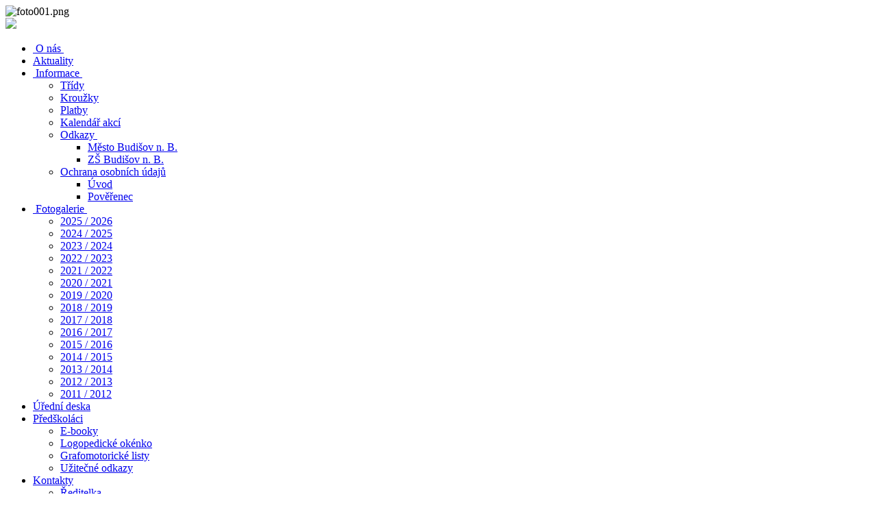

--- FILE ---
content_type: text/html; charset=utf-8
request_url: http://www.ms.budisov.cz/index.php/fotogalerie/2013-2014
body_size: 5450
content:

<!doctype html>

<head>

  <meta charset="utf-8">
  <meta http-equiv="X-UA-Compatible" content="IE=edge,chrome=1">

  <meta name="description" content="">
  <meta name="viewport" content="width=device-width, initial-scale=1.0, maximum-scale=1.0, minimum-scale=1.0">
  
    <base href="http://www.ms.budisov.cz/index.php/fotogalerie/2013-2014" />
  <meta http-equiv="content-type" content="text/html; charset=utf-8" />
  <meta name="generator" content="Joomla! - Open Source Content Management" />
  <title>2013 / 2014 - Kategorie: 2013/2014</title>
  <link href="/index.php/fotogalerie/2013-2014?format=feed&amp;type=rss" rel="alternate" type="application/rss+xml" title="RSS 2.0" />
  <link href="/index.php/fotogalerie/2013-2014?format=feed&amp;type=atom" rel="alternate" type="application/atom+xml" title="Atom 1.0" />
  <link href="/templates/cleanlogic/favicon.ico" rel="shortcut icon" type="image/vnd.microsoft.icon" />
  <link rel="stylesheet" href="http://www.ms.budisov.cz/media/joomgallery/css/joom_settings.css" type="text/css" />
  <link rel="stylesheet" href="http://www.ms.budisov.cz/media/joomgallery/css/joomgallery.css" type="text/css" />
  <link rel="stylesheet" href="http://www.ms.budisov.cz/media/joomgallery/css/joom_local.css" type="text/css" />
  <link rel="stylesheet" href="/media/system/css/modal.css" type="text/css" />
  <script src="/media/system/js/mootools-core.js" type="text/javascript"></script>
  <script src="/media/system/js/core.js" type="text/javascript"></script>
  <script src="/media/system/js/modal.js" type="text/javascript"></script>
  <script src="/media/system/js/mootools-more.js" type="text/javascript"></script>
  <script type="text/javascript">

		window.addEvent('domready', function() {

			SqueezeBox.initialize({});
			SqueezeBox.assign($$('a.modal'), {
				parse: 'rel'
			});
		});
  </script>
  <!-- Do not edit IE conditional style below -->
  <!--[if lte IE 6]>
  <style type="text/css">
    .pngfile {
      behavior:url('http://www.ms.budisov.cz/media/joomgallery/js/pngbehavior.htc') !important;
    }
  </style>
  <![endif]-->
  <!-- End Conditional Style -->

  
  <link rel="stylesheet" href="/templates/system/css/system.css" type="text/css" />
  
  <link rel="stylesheet" href="/templates/cleanlogic/css/basics.css" type="text/css" />
  <link rel="stylesheet" href="/templates/cleanlogic/css/layout.css.php?max_sitewidth=960  " type="text/css" />
  <link rel="stylesheet" href="/templates/cleanlogic/css/menu.css" type="text/css" />
  <link rel="stylesheet" href="/templates/cleanlogic/css/template.css" type="text/css" />
  
      <link rel="stylesheet" href="/templates/cleanlogic/css/colors.css.php?base_color=6b7e8f&amp;accent_color=bbff00&amp;red_color=E12613&amp;navigace_color=F4F10A&amp;text_color=000000&amp;menu_text_color=000000&amp;button_text_color=ffffff&amp;bg_style=05_alphablending&amp;templateurl=_templates_cleanlogic" type="text/css" />
      
      
  <link rel="stylesheet" href="/templates/cleanlogic/css/content_types.css" type="text/css" />
  <link rel="stylesheet" href="/templates/cleanlogic/css/formelements.css" type="text/css" />
  <link rel="stylesheet" href="/templates/cleanlogic/css/typography.css" type="text/css" />
 
      
 <!--[if IE 9]>
    <style>
    
    	body, 
    	#siteWrapper,
        header,
        #main section,
        
        .moduletable_ct_lightBox,
        .moduletable_ct_darkBox,
         
        input[type="text"],
        input[type="password"],
        input[type="email"],
        textarea,
        
        #main img,
           
        ul.menu,
        ul.menu ul,
        ul.menu ul ul,
        ul.menu li > a,
        ul.menu li > span,
        ul.menu li ul li > a,
        ul.menu li ul li > span,
        ul.menu li ul li ul li > a,
        ul.menu li ul li ul li > span,
        
        .ct_pagination div,

        .autocompleter-choices,
        ul.autocompleter-choices li.autocompleter-selected,
        
  		.flex-direction-nav li .next,
        .flex-direction-nav li .prev,
        .flex-control-nav li a,
        .flex-control-nav li a.active,
        .flex-control-nav li a:hover,
        
        ul.pagenav li a,
        
        .pane-sliders div.panel,
                    
        input.button, 
        button,
        #errorboxoutline a
        
        ul.pagenav li a,
        
        .ct_buttonAccent, 
        .ct_buttonYellow, 
        .ct_buttonRed, 
        .ct_buttonBlue,
        .ct_buttonGreen,
        .ct_buttonPink,
        .ct_buttonBlack,
        .ct_buttonWhite,
        
        #login-form.compact .button,
        #ct_headerLogin input.button,
        .tip  {
            behavior:url(/templates/cleanlogic/js/pie/PIE.php);
        }
    
    </style>
<![endif]-->

 <!--[if lt IE 9]>
	<link rel="stylesheet" href="/templates/cleanlogic/css/ie_fixes.css.php" type="text/css" />
<![endif]-->

 <!--[if lt IE 9]>
    <style>
    
    	body, 
    	#siteWrapper,
        header,
        #main section,
        
        .moduletable_ct_lightBox,
        .moduletable_ct_darkBox,
         
        input, 
        input[type="text"],
        input[type="password"],
        input[type="email"],
        textarea,

        ul.menu,

        .ct_pagination div,

        .autocompleter-choices,
        ul.autocompleter-choices li.autocompleter-selected,
        
  		.flex-direction-nav li .next,
        .flex-direction-nav li .prev,
        .flex-control-nav li a,
        .flex-control-nav li a.active,
        .flex-control-nav li a:hover,
        
        ul.pagenav li a,
        
        .pane-sliders div.panel,
                    
        input.button, 
        button,
        #errorboxoutline a
        
        ul.pagenav li a,
        
        .ct_buttonAccent, 
        .ct_buttonYellow, 
        .ct_buttonRed, 
        .ct_buttonBlue,
        .ct_buttonGreen,
        .ct_buttonPink,
        .ct_buttonBlack,
        .ct_buttonWhite,
        
        #login-form.compact .button,
        #ct_headerLogin input.button,
        .tip  {
            behavior:url(/templates/cleanlogic/js/pie/PIE.php);
        }
        
        ul.menu {
            -webkit-border-radius: 0px;
        	-moz-border-radius: 0px;
        	border-radius: 0px; 
       	}
    
    </style>
<![endif]-->


<script src="/templates/cleanlogic/js/libs/jquery-1.7.1.min.js"></script>
<script src="/templates/cleanlogic/js/jquery.mobilemenu.js"></script>
<script src="/templates/cleanlogic/js/jquery.ba-resize.min.js"></script>
<script src="/templates/cleanlogic/js/touchmenu.js"></script>
<script src="/templates/cleanlogic/js/css3-mediaqueries.js"></script>

<script>
	// Convert menu to select-list for small displays
	jQuery(document).ready(function() {
		jQuery('.ct_menu_horizontal > ul.menu').mobileMenu({switchWidth:770, prependTo: '#navigation', topOptionText: 'Select a Page'});
	});
</script>


<!-- Pulled from http://code.google.com/p/html5shiv/ -->
<!--[if lt IE 9]>
	<script src="/templates/cleanlogic/js/html5.js"></script>
<![endif]-->


  
</head>

<body id="body">
<div id="siteWrapper">
    <header id="header">
      <div class="wrapper container">

        <div id="ct_headerTools">
            <div id="ct_headerSearch">
                
            </div>
            <div id="ct_headerLogin">
                		<div class="moduletable">
					<div class="random-image">
	<img src="/images/nahodny/foto001.png" alt="foto001.png" width="650" height="130" /></div>
		</div>
	
            </div>
        </div>
        
        
        <div class="siteLogo">
       	              <a href="/" id="logo">
                 <img src="/images/logo.png"/>
              </a> 
        	        </div>

        
        <div class="ct_clearFloatLeft"></div>
        
        <nav id="navigation">
            <div id="mainMenu">
                		<div class="moduletable_menu ct_menu_horizontal">
					
<ul class="menu">
<li class="item-494"><a href="/" > O nás </a></li><li class="item-495"><a href="/index.php/aktuality" >Aktuality</a></li><li class="item-496 deeper parent"><a href="#"> Informace </a>
<ul><li class="item-497"><a href="/index.php/informace/tridy" >Třídy</a></li><li class="item-498"><a href="/index.php/informace/krouzky" >Kroužky</a></li><li class="item-499"><a href="/index.php/informace/platby" >Platby</a></li><li class="item-530"><a href="http://ms.budisov.cz/kalendar_akci/kalendar_akci.docx" >Kalendář akcí</a></li><li class="item-538 deeper parent"><a href="#">Odkazy </a>
<ul><li class="item-539"><a href="http://www.budisov.eu/" target="_blank" >Město Budišov n. B.</a></li><li class="item-540"><a href="http://skola.budisov.cz/" target="_blank" >ZŠ Budišov n. B.</a></li></ul></li><li class="item-550 deeper parent"><a href="#">Ochrana osobních údajů</a>
<ul><li class="item-551"><a href="/index.php/informace/gdpr/uvod-gdpr" >Úvod</a></li><li class="item-552"><a href="/index.php/informace/gdpr/poverenec-gdpr" >Pověřenec</a></li></ul></li></ul></li><li class="item-500 active deeper parent"><a href="#"> Fotogalerie </a>
<ul><li class="item-563"><a href="/index.php/fotogalerie/2025-2026" >2025 / 2026</a></li><li class="item-562"><a href="/index.php/fotogalerie/2024-2025" >2024 / 2025</a></li><li class="item-560"><a href="/index.php/fotogalerie/2023-2024" >2023 / 2024</a></li><li class="item-559"><a href="/index.php/fotogalerie/2022-2023" >2022 / 2023</a></li><li class="item-558"><a href="/index.php/fotogalerie/2021-2022" >2021 / 2022</a></li><li class="item-556"><a href="/index.php/fotogalerie/2020-2021" >2020 / 2021</a></li><li class="item-554"><a href="/index.php/fotogalerie/2019-2020" >2019 / 2020</a></li><li class="item-553"><a href="/index.php/fotogalerie/2018-2019" >2018 / 2019</a></li><li class="item-549"><a href="/index.php/fotogalerie/2017-2018" >2017 / 2018</a></li><li class="item-548"><a href="/index.php/fotogalerie/2016-2017" >2016 / 2017</a></li><li class="item-546"><a href="/index.php/fotogalerie/2015-2016" >2015 / 2016</a></li><li class="item-545"><a href="/index.php/fotogalerie/2014-2015" >2014 / 2015</a></li><li class="item-544 current active"><a href="/index.php/fotogalerie/2013-2014" >2013 / 2014</a></li><li class="item-502"><a href="/index.php/fotogalerie/2012-2013" >2012 / 2013</a></li><li class="item-501"><a href="/index.php/fotogalerie/2011-2012" >2011 / 2012</a></li></ul></li><li class="item-531"><a href="/index.php/uredni-deska" >Úřední deska</a></li><li class="item-537 deeper parent"><a href="/index.php/predskolaci" >Předškoláci</a><ul><li class="item-557"><a href="/index.php/predskolaci/e-booky" >E-booky</a></li><li class="item-541"><a href="/index.php/predskolaci/logo-okenko" >Logopedické okénko</a></li><li class="item-542"><a href="/index.php/predskolaci/grafomotoricke-listy" >Grafomotorické listy</a></li><li class="item-555"><a href="/index.php/predskolaci/uzitecne-odkazy" >Užitečné odkazy</a></li></ul></li><li class="item-526 deeper parent"><a href="#">Kontakty</a>
<ul><li class="item-527"><a href="/index.php/kontakty/reditelka" >Ředitelka</a></li><li class="item-528"><a href="/index.php/kontakty/ekonomka" >Ekonomka</a></li><li class="item-561"><a href="/index.php/kontakty/ekonomka2" >Ekonomka </a></li><li class="item-529"><a href="/index.php/kontakty/ms-kontakty" >Mateřská škola</a></li><li class="item-543"><a href="/index.php/kontakty/telefon-prihlas" >Telefon pro přihlašování, odhlašování dětí</a></li></ul></li><li class="item-547"><a href="/index.php/projekty" >Projekty</a></li></ul>
		</div>
	
            </div>
        </nav>
        
        <div class="ct_clearFloatBoth"></div>
        
       </div>
    </header>
  
  
  	
<div id="system-message-container">
</div>
  
	  
    <div id="main">
      <div class="wrapper container">
                
        <div class="ct_clearFloatLeft"></div>
        
                
        <div class="ct_clearFloatLeft"></div>
        
     	   

    
    	<section>
        <div class="row">
			        
            <div class="ct_componentContent ct_componentWidth_4">
                <div class="gallery">
  <div class="jg_pathway" >
    <a href="/index.php/fotogalerie/2013-2014">
      <img src="http://www.ms.budisov.cz/media/joomgallery/images/home.png" alt="Domácí stránka" class="pngfile jg_icon" hspace="6" border="0" align="middle" /></a>
    <a href="/index.php/fotogalerie/2013-2014" class="jg_pathitem">Domácí stránka</a> &raquo; 2013/2014  </div>
  <div class="jg_back">
    <a href="/index.php/fotogalerie/2013-2014">
      Zpět na přehled galerie</a>
  </div>
  <a name="subcategory"></a>
  <div class="pagination">
    <div class="ct_pagination"><div class='ct_PaginationStart'><span>Začátek</span></div><div class='ct_PaginationPrevious'><span>Předcházející</span></div><div class="ct_PaginationPage ct_PaginationPageActive"><span>1</span></div><div class="ct_PaginationPage ct_PaginationPageActive"><a href="/index.php/fotogalerie/2013-2014?catpage=2#subcategory" title="2">2</a></div><div class='ct_PaginationNext'><a href="/index.php/fotogalerie/2013-2014?catpage=2#subcategory" title="Další">Další</a></div><div class='ct_PaginationEnd'><a href="/index.php/fotogalerie/2013-2014?catpage=2#subcategory" title="Konec">Konec</a></div></div>  </div>  <div class="jg_subcat">
    <div class="jg_row sectiontableentry2">
      <div class="jg_subcatelem_cat">
        <div class="jg_imgalign_catsubs">
          <div class="jg_subcatelem_photo">
            <a title="Brzy budu školákem, 27.6.2014" href="/index.php/fotogalerie/2013-2014/skolak-2014">
              <img src="http://www.ms.budisov.cz/images/joomgallery/thumbnails/2013_2014_55/brzy_budu_skolakem_2762014_87/foto_19_20140907_1857590663.jpg" hspace="4" vspace="0" class="jg_photo" alt="Brzy budu školákem, 27.6.2014" />
            </a>
          </div>
        </div>
        <div class="jg_subcatelem_txt">
          <ul>
            <li>
              <img src="http://www.ms.budisov.cz/media/joomgallery/images/arrow.png" alt="arrow" class="pngfile jg_icon" />              <a href="/index.php/fotogalerie/2013-2014/skolak-2014">
                Brzy budu školákem, 27.6.2014</a>
            </li>
                      </ul>
        </div>
      </div>
      <div class="jg_subcatelem_cat">
        <div class="jg_imgalign_catsubs">
          <div class="jg_subcatelem_photo">
            <a title="Dopravní hřiště Odry, 18.6.2014" href="/index.php/fotogalerie/2013-2014/dopr-hriste-2014">
              <img src="http://www.ms.budisov.cz/images/joomgallery/thumbnails/2013_2014_55/dopravni_hist_odry_1862014_86/foto_2_20140907_1617111551.jpg" hspace="4" vspace="0" class="jg_photo" alt="Dopravní hřiště Odry, 18.6.2014" />
            </a>
          </div>
        </div>
        <div class="jg_subcatelem_txt">
          <ul>
            <li>
              <img src="http://www.ms.budisov.cz/media/joomgallery/images/arrow.png" alt="arrow" class="pngfile jg_icon" />              <a href="/index.php/fotogalerie/2013-2014/dopr-hriste-2014">
                Dopravní hřiště Odry, 18.6.2014</a>
            </li>
                      </ul>
        </div>
      </div>
      <div class="jg_subcatelem_cat">
        <div class="jg_imgalign_catsubs">
          <div class="jg_subcatelem_photo">
            <a title="Projektový den Na louce, 16.6.2014" href="/index.php/fotogalerie/2013-2014/projekt-den-2014">
              <img src="http://www.ms.budisov.cz/images/joomgallery/thumbnails/2013_2014_55/projektovy_den_na_louce_1662014_85/foto_10_20140907_2035479203.jpg" hspace="4" vspace="0" class="jg_photo" alt="Projektový den Na louce, 16.6.2014" />
            </a>
          </div>
        </div>
        <div class="jg_subcatelem_txt">
          <ul>
            <li>
              <img src="http://www.ms.budisov.cz/media/joomgallery/images/arrow.png" alt="arrow" class="pngfile jg_icon" />              <a href="/index.php/fotogalerie/2013-2014/projekt-den-2014">
                Projektový den Na louce, 16.6.2014</a>
            </li>
                      </ul>
        </div>
      </div>
      <div class="jg_clearboth"></div>
    </div>
    <div class="jg_row sectiontableentry1">
      <div class="jg_subcatelem_cat">
        <div class="jg_imgalign_catsubs">
          <div class="jg_subcatelem_photo">
            <a title="Výlet myšky a Vrabečci" href="/index.php/fotogalerie/2013-2014/vylet-2014-mysky">
              <img src="http://www.ms.budisov.cz/images/joomgallery/thumbnails/2013_2014_55/vylet_mysky_a_vrabeci_84/foto_16_20140907_1766207554.jpg" hspace="4" vspace="0" class="jg_photo" alt="Výlet myšky a Vrabečci" />
            </a>
          </div>
        </div>
        <div class="jg_subcatelem_txt">
          <ul>
            <li>
              <img src="http://www.ms.budisov.cz/media/joomgallery/images/arrow.png" alt="arrow" class="pngfile jg_icon" />              <a href="/index.php/fotogalerie/2013-2014/vylet-2014-mysky">
                Výlet myšky a Vrabečci</a>
            </li>
                      </ul>
        </div>
      </div>
      <div class="jg_subcatelem_cat">
        <div class="jg_imgalign_catsubs">
          <div class="jg_subcatelem_photo">
            <a title="Výlet Čertíci a Broučci Klokočov 2014" href="/index.php/fotogalerie/2013-2014/vylet-2014">
              <img src="http://www.ms.budisov.cz/images/joomgallery/thumbnails/2013_2014_55/vylet_ertici_a_brouci_klokoov_2014_83/foto_30_20140907_1507018656.jpg" hspace="4" vspace="0" class="jg_photo" alt="Výlet Čertíci a Broučci Klokočov 2014" />
            </a>
          </div>
        </div>
        <div class="jg_subcatelem_txt">
          <ul>
            <li>
              <img src="http://www.ms.budisov.cz/media/joomgallery/images/arrow.png" alt="arrow" class="pngfile jg_icon" />              <a href="/index.php/fotogalerie/2013-2014/vylet-2014">
                Výlet Čertíci a Broučci Klokočov 2014</a>
            </li>
                      </ul>
        </div>
      </div>
      <div class="jg_subcatelem_cat">
        <div class="jg_imgalign_catsubs">
          <div class="jg_subcatelem_photo">
            <a title="Den dětí, 9.6.2014" href="/index.php/fotogalerie/2013-2014/den-deti-2014">
              <img src="http://www.ms.budisov.cz/images/joomgallery/thumbnails/2013_2014_55/den_dti_962014_82/foto_2_20140907_2093175890.jpg" hspace="4" vspace="0" class="jg_photo" alt="Den dětí, 9.6.2014" />
            </a>
          </div>
        </div>
        <div class="jg_subcatelem_txt">
          <ul>
            <li>
              <img src="http://www.ms.budisov.cz/media/joomgallery/images/arrow.png" alt="arrow" class="pngfile jg_icon" />              <a href="/index.php/fotogalerie/2013-2014/den-deti-2014">
                Den dětí, 9.6.2014</a>
            </li>
                      </ul>
        </div>
      </div>
      <div class="jg_clearboth"></div>
    </div>
    <div class="jg_row sectiontableentry2">
      <div class="jg_subcatelem_cat">
        <div class="jg_imgalign_catsubs">
          <div class="jg_subcatelem_photo">
            <a title="Jarní vystoupení, 23.5.2014" href="/index.php/fotogalerie/2013-2014/jarni-vystoupeni-2014">
              <img src="http://www.ms.budisov.cz/images/joomgallery/thumbnails/2013_2014_55/jarni_vystoupeni_2352014_81/foto_2_20140907_1454197340.jpg" hspace="4" vspace="0" class="jg_photo" alt="Jarní vystoupení, 23.5.2014" />
            </a>
          </div>
        </div>
        <div class="jg_subcatelem_txt">
          <ul>
            <li>
              <img src="http://www.ms.budisov.cz/media/joomgallery/images/arrow.png" alt="arrow" class="pngfile jg_icon" />              <a href="/index.php/fotogalerie/2013-2014/jarni-vystoupeni-2014">
                Jarní vystoupení, 23.5.2014</a>
            </li>
                      </ul>
        </div>
      </div>
      <div class="jg_subcatelem_cat">
        <div class="jg_imgalign_catsubs">
          <div class="jg_subcatelem_photo">
            <a title="Den mláďat, 25.4.2014" href="/index.php/fotogalerie/2013-2014/mladata-2014">
              <img src="http://www.ms.budisov.cz/images/joomgallery/thumbnails/2013_2014_55/den_mlaat_2542014_80/foto_11_20140519_2089834294.jpg" hspace="4" vspace="0" class="jg_photo" alt="Den mláďat, 25.4.2014" />
            </a>
          </div>
        </div>
        <div class="jg_subcatelem_txt">
          <ul>
            <li>
              <img src="http://www.ms.budisov.cz/media/joomgallery/images/arrow.png" alt="arrow" class="pngfile jg_icon" />              <a href="/index.php/fotogalerie/2013-2014/mladata-2014">
                Den mláďat, 25.4.2014</a>
            </li>
                      </ul>
        </div>
      </div>
      <div class="jg_subcatelem_cat">
        <div class="jg_imgalign_catsubs">
          <div class="jg_subcatelem_photo">
            <a title="Šaty dělaj člověka, 24.4.2014" href="/index.php/fotogalerie/2013-2014/saty-2014">
              <img src="http://www.ms.budisov.cz/images/joomgallery/thumbnails/2013_2014_55/saty_dlaj_lovka_2442014_79/foto_7_20140519_1864276279.jpg" hspace="4" vspace="0" class="jg_photo" alt="Šaty dělaj člověka, 24.4.2014" />
            </a>
          </div>
        </div>
        <div class="jg_subcatelem_txt">
          <ul>
            <li>
              <img src="http://www.ms.budisov.cz/media/joomgallery/images/arrow.png" alt="arrow" class="pngfile jg_icon" />              <a href="/index.php/fotogalerie/2013-2014/saty-2014">
                Šaty dělaj člověka, 24.4.2014</a>
            </li>
                      </ul>
        </div>
      </div>
      <div class="jg_clearboth"></div>
    </div>
    <div class="jg_row sectiontableentry1">
      <div class="jg_subcatelem_cat">
        <div class="jg_imgalign_catsubs">
          <div class="jg_subcatelem_photo">
            <a title="Beseda s Policií ČR, 15.4.2014" href="/index.php/fotogalerie/2013-2014/policie-2014">
              <img src="http://www.ms.budisov.cz/images/joomgallery/thumbnails/2013_2014_55/beseda_s_policii_r_1542014_78/foto_6_20140519_1175958872.jpg" hspace="4" vspace="0" class="jg_photo" alt="Beseda s Policií ČR, 15.4.2014" />
            </a>
          </div>
        </div>
        <div class="jg_subcatelem_txt">
          <ul>
            <li>
              <img src="http://www.ms.budisov.cz/media/joomgallery/images/arrow.png" alt="arrow" class="pngfile jg_icon" />              <a href="/index.php/fotogalerie/2013-2014/policie-2014">
                Beseda s Policií ČR, 15.4.2014</a>
            </li>
                      </ul>
        </div>
      </div>
      <div class="jg_subcatelem_cat">
        <div class="jg_imgalign_catsubs">
          <div class="jg_subcatelem_photo">
            <a title="Velikonoční tvoření, jaro 2014" href="/index.php/fotogalerie/2013-2014/jaro-2014">
              <img src="http://www.ms.budisov.cz/images/joomgallery/thumbnails/2013_2014_55/velikononi_tvoeni_jaro_2014_77/foto_15_20140519_1366904590.jpg" hspace="4" vspace="0" class="jg_photo" alt="Velikonoční tvoření, jaro 2014" />
            </a>
          </div>
        </div>
        <div class="jg_subcatelem_txt">
          <ul>
            <li>
              <img src="http://www.ms.budisov.cz/media/joomgallery/images/arrow.png" alt="arrow" class="pngfile jg_icon" />              <a href="/index.php/fotogalerie/2013-2014/jaro-2014">
                Velikonoční tvoření, jaro 2014</a>
            </li>
                      </ul>
        </div>
      </div>
      <div class="jg_subcatelem_cat">
        <div class="jg_imgalign_catsubs">
          <div class="jg_subcatelem_photo">
            <a title="Vynášení Moreny, 20.3.2014" href="/index.php/fotogalerie/2013-2014/vynaseni-moreny-2014">
              <img src="http://www.ms.budisov.cz/images/joomgallery/thumbnails/2013_2014_55/vynaseni_moreny_2032014_76/foto_6_20140403_2098146520.jpg" hspace="4" vspace="0" class="jg_photo" alt="Vynášení Moreny, 20.3.2014" />
            </a>
          </div>
        </div>
        <div class="jg_subcatelem_txt">
          <ul>
            <li>
              <img src="http://www.ms.budisov.cz/media/joomgallery/images/arrow.png" alt="arrow" class="pngfile jg_icon" />              <a href="/index.php/fotogalerie/2013-2014/vynaseni-moreny-2014">
                Vynášení Moreny, 20.3.2014</a>
            </li>
                      </ul>
        </div>
      </div>
      <div class="jg_clearboth"></div>
    </div>
    <div class="jg_row sectiontableentry2">
      <div class="jg_subcatelem_cat">
        <div class="jg_imgalign_catsubs">
          <div class="jg_subcatelem_photo">
            <a title="Mažoretky maškarní bál, 2014" href="/index.php/fotogalerie/2013-2014/mazoretky-2014">
              <img src="http://www.ms.budisov.cz/images/joomgallery/thumbnails/2013_2014_55/mazoretky_maskarni_bal_2014_75/foto_6_20140403_1964481079.jpg" hspace="4" vspace="0" class="jg_photo" alt="Mažoretky maškarní bál, 2014" />
            </a>
          </div>
        </div>
        <div class="jg_subcatelem_txt">
          <ul>
            <li>
              <img src="http://www.ms.budisov.cz/media/joomgallery/images/arrow.png" alt="arrow" class="pngfile jg_icon" />              <a href="/index.php/fotogalerie/2013-2014/mazoretky-2014">
                Mažoretky maškarní bál, 2014</a>
            </li>
                      </ul>
        </div>
      </div>
      <div class="jg_subcatelem_cat">
        <div class="jg_imgalign_catsubs">
          <div class="jg_subcatelem_photo">
            <a title="Dětský karneval, 24.2.2014" href="/index.php/fotogalerie/2013-2014/karneval-0214">
              <img src="http://www.ms.budisov.cz/images/joomgallery/thumbnails/2013_2014_55/dtsky_karneval_2422014_74/foto_24_20140313_1546508086.jpg" hspace="4" vspace="0" class="jg_photo" alt="Dětský karneval, 24.2.2014" />
            </a>
          </div>
        </div>
        <div class="jg_subcatelem_txt">
          <ul>
            <li>
              <img src="http://www.ms.budisov.cz/media/joomgallery/images/arrow.png" alt="arrow" class="pngfile jg_icon" />              <a href="/index.php/fotogalerie/2013-2014/karneval-0214">
                Dětský karneval, 24.2.2014</a>
            </li>
                      </ul>
        </div>
      </div>
      <div class="jg_subcatelem_cat">
        <div class="jg_imgalign_catsubs">
          <div class="jg_subcatelem_photo">
            <a title="Den otevřených dveří, 24.2.2014" href="/index.php/fotogalerie/2013-2014/den-ot-dveri-0214">
              <img src="http://www.ms.budisov.cz/images/joomgallery/thumbnails/2013_2014_55/den_otevenych_dvei_2422014_73/foto_2_20140313_1293054334.jpg" hspace="4" vspace="0" class="jg_photo" alt="Den otevřených dveří, 24.2.2014" />
            </a>
          </div>
        </div>
        <div class="jg_subcatelem_txt">
          <ul>
            <li>
              <img src="http://www.ms.budisov.cz/media/joomgallery/images/arrow.png" alt="arrow" class="pngfile jg_icon" />              <a href="/index.php/fotogalerie/2013-2014/den-ot-dveri-0214">
                Den otevřených dveří, 24.2.2014</a>
            </li>
                      </ul>
        </div>
      </div>
      <div class="jg_clearboth"></div>
    </div>
    <div class="jg_row sectiontableentry1">
      <div class="jg_subcatelem_cat">
        <div class="jg_imgalign_catsubs">
          <div class="jg_subcatelem_photo">
            <a title="Cirkus  v MŠ, 20.2.2014" href="/index.php/fotogalerie/2013-2014/cirkus-0214">
              <img src="http://www.ms.budisov.cz/images/joomgallery/thumbnails/2013_2014_55/cirkus_v_ms_2022014_72/foto_19_20140313_1187148760.jpg" hspace="4" vspace="0" class="jg_photo" alt="Cirkus  v MŠ, 20.2.2014" />
            </a>
          </div>
        </div>
        <div class="jg_subcatelem_txt">
          <ul>
            <li>
              <img src="http://www.ms.budisov.cz/media/joomgallery/images/arrow.png" alt="arrow" class="pngfile jg_icon" />              <a href="/index.php/fotogalerie/2013-2014/cirkus-0214">
                Cirkus  v MŠ, 20.2.2014</a>
            </li>
                      </ul>
        </div>
      </div>
      <div class="jg_subcatelem_cat">
        <div class="jg_imgalign_catsubs">
          <div class="jg_subcatelem_photo">
            <a title="Masopust MŠ Svatoňovice" href="/index.php/fotogalerie/2013-2014/masopust-2014">
              <img src="http://www.ms.budisov.cz/images/joomgallery/thumbnails/2013_2014_55/masopust_ms_svatoovice_71/foto_11_20140313_1370528854.jpg" hspace="4" vspace="0" class="jg_photo" alt="Masopust MŠ Svatoňovice" />
            </a>
          </div>
        </div>
        <div class="jg_subcatelem_txt">
          <ul>
            <li>
              <img src="http://www.ms.budisov.cz/media/joomgallery/images/arrow.png" alt="arrow" class="pngfile jg_icon" />              <a href="/index.php/fotogalerie/2013-2014/masopust-2014">
                Masopust MŠ Svatoňovice</a>
            </li>
                      </ul>
        </div>
      </div>
      <div class="jg_subcatelem_cat">
        <div class="jg_imgalign_catsubs">
          <div class="jg_subcatelem_photo">
            <a title="Maňáskové divadlo, 10.2.2014" href="/index.php/fotogalerie/2013-2014/manaskove-divadlo-2014">
              <img src="http://www.ms.budisov.cz/images/joomgallery/thumbnails/2013_2014_55/maaskove_divadlo_1022014_67/foto_3_20140219_1549144434.jpg" hspace="4" vspace="0" class="jg_photo" alt="Maňáskové divadlo, 10.2.2014" />
            </a>
          </div>
        </div>
        <div class="jg_subcatelem_txt">
          <ul>
            <li>
              <img src="http://www.ms.budisov.cz/media/joomgallery/images/arrow.png" alt="arrow" class="pngfile jg_icon" />              <a href="/index.php/fotogalerie/2013-2014/manaskove-divadlo-2014">
                Maňáskové divadlo, 10.2.2014</a>
            </li>
                      </ul>
        </div>
      </div>
      <div class="jg_clearboth"></div>
    </div>
  </div></div>
            </div>
            
                        
            <div class="ct_clearFloatBoth"></div>
            
        </div>
        </section>
          
                
			<div class="ct_clearFloatLeft"></div>
			
   
        </div>
        
      
    </div>
               <footer>
                                </footer>
         
 <!--         <div class="ct_clearFloatLeft"></div>
           
           <div style="display: block; text-align: center; margin: 30px 0 50px 0;">Get more <a href="http://crosstec.de/en/joomla-templates.html">
Joomla!&reg; Templates</a> and <a href="http://crosstec.de/en/extensions/joomla-forms-download.html">Joomla!&reg; Forms</a> From <a href="http://crosstec.de/">Crosstec</a>
</div>
 -->
</div>



  
</div>



</body>
</html>
